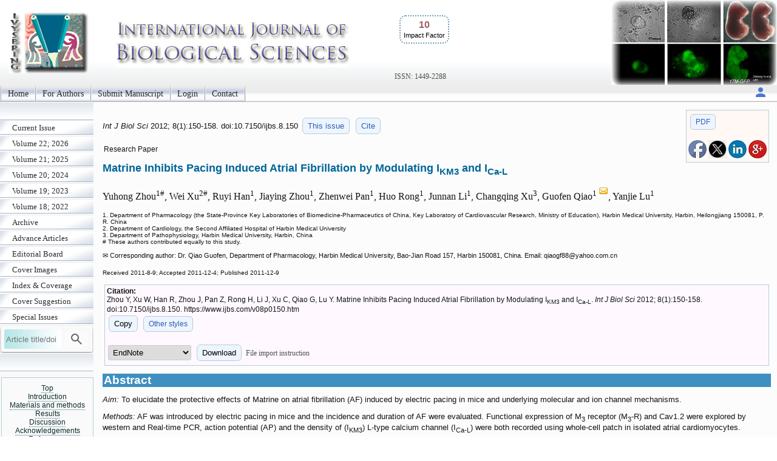

--- FILE ---
content_type: text/html; charset=UTF-8
request_url: https://www.ijbs.com/v08p0150.htm
body_size: 19399
content:
<!DOCTYPE html>
<html lang="en"><head>
<meta charset="utf-8">
<meta name="viewport" content="width=device-width, initial-scale=1" > 
<title>Matrine Inhibits Pacing Induced Atrial Fibrillation by Modulating IKM3 and ICa-L</title>
<meta name="keywords" content="atrial fibrillation, M<sub>3</sub> receptor, L-type calcium channel, potassium channel, Matrine">
<meta name="citation_issn" content="1449-2288">
<meta name="citation_journal_title" content="International Journal of Biological Sciences">
<meta name="citation_publisher" content="Ivyspring International Publisher">
<meta name="citation_title" content="Matrine Inhibits Pacing Induced Atrial Fibrillation by Modulating I<sub>KM3</sub> and I<sub>Ca-L</sub>">
<meta name="citation_publication_date" content="2011/12/9">
<meta name="citation_volume" content="8">
<meta name="citation_issue" content="1">
<meta name="citation_firstpage" content="150">
<meta name="citation_lastpage" content="158">
<meta name="citation_doi" content="10.7150/ijbs.8.150">
<meta name="citation_pdf_url" content="https://www.ijbs.com/v08p0150.pdf">
<meta name="citation_author" content="Zhou, Yuhong">
<meta name="citation_author" content="Xu, Wei">
<meta name="citation_author" content="Han, Ruyi">
<meta name="citation_author" content="Zhou, Jiaying">
<meta name="citation_author" content="Pan, Zhenwei">
<meta name="citation_author" content="Rong, Huo">
<meta name="citation_author" content="Li, Junnan">
<meta name="citation_author" content="Xu, Changqing">
<meta name="citation_author" content="Qiao, Guofen">
<meta name="citation_author" content="Lu, Yanjie">
<script src='/ms/java/sticker.js'></script>
<link rel='canonical' href='https://www.ijbs.com/v08p0150.htm'>
<link rel="stylesheet" type="text/css" media="all" href="/ms/css/ivy.css?v=85">
<link rel="stylesheet" type="text/css" media="all and (min-width: 801px)" href="/ms/site/main.css?v=25">
<link rel="stylesheet" type="text/css" media="all and (min-width: 801px)" href="/style.css?v=40">
<link rel="stylesheet" type="text/css" media="all and (max-width: 800px)" href="/ms/css/ivymobile.css?v=34" >
<link rel="stylesheet" type="text/css" media="all and (max-width: 800px)" href="/ms/site/sitemobile.css?v=2" >
<script src="/ms/java/function.js?v=43"></script>
</head>
<body id="main_body">
      <div id="page_all">
        <div id="container">
            <div id="header">
                                
            	 <div id="logo">                
<span class='ivyjournal display_mobile'>International Journal of Biological Sciences</span>&nbsp;<p class='impactfactorNew'><span class='impactHead'>10</span><br><span class='impactLabel'>Impact Factor</span></p><span class='display_pc' > <br><br><br><br></span> <span class='textlinkgrey display_pc' >ISSN: 1449-2288</span>  
</div>
                
                
               
            </div>
            <div id="main_nav_container">
 
<ul id=main_nav_list><li><a  href="/" >Home </a></li><li><a  href="/ms/author" >For Authors </a></li><li><a  href="/ms/submit" >Submit Manuscript </a></li><li><a  href="/ms/status" >Login </a></li><li><a  href="/ms/feedback" >Contact </a></li></ul>
   <div class='topnav-right'>
    <a href='/ms/userlogin' title='My account'><img src='/ms/images/account.svg' alt='Account' height='24' width='24'>
</a>
  </div>

            </div>
            <div id="main_container">
            	<div id="sub_container1">
                	<div id="sub_nav_container">
<ul class='sub_nav_list'><li><a  href="/currentissue" >Current Issue </a></li><li><a  href="/ms/archive/22" >Volume 22; 2026 </a></li><li><a  href="/ms/archive/21" >Volume 21; 2025 </a></li><li><a  href="/ms/archive/20" >Volume 20; 2024 </a></li><li><a  href="/ms/archive/19" >Volume 19; 2023 </a></li><li><a  href="/ms/archive/18" >Volume 18; 2022 </a></li><li><a  href="/ms/archive" >Archive </a></li><li><a  href="/ms/acceptms" >Advance Articles </a></li><li><a  href="/editorial" >Editorial Board </a></li><li><a  href="/ms/coverimage" >Cover Images </a></li><li><a  href="/coverage" >Index &amp; Coverage </a></li><li><a  href="/ms/coversuggest" >Cover Suggestion </a></li><li><a  href="/specialissue" >Special Issues </a></li></ul>                    

  
    
<form method="post" action="/ms/mysearch"  class="searchblock" >

<input type="text" name="query" size="9" maxlength="255" value="" id="sbi"  class="formfield" placeholder="Article title/doi">
<button type="submit" name="search" value="Search" id="sbb"  title="Search article by title or doi"><img src='/ms/images/search.svg' alt='Search' height='24' width='24'  style='vertical-align: middle;'></button>
<input type="hidden" name="content" value="IJBS1449-2288">

</form>    <div class='sub_nav_space display_pc'></div><div   id='sticker'><a href='#headingAtop' >Top</a>
<br><a href='#headingA1' >Introduction</a><br><a href='#headingA2' >Materials and methods</a><br><a href='#headingA3' >Results</a><br><a href='#headingA4' >Discussion</a><br><a href='#headingA5' >Acknowledgements</a><br><a href='#headingA7' >References</a><br><a href='#coraddress' >Author Biography</a></div>
<div  class="imagecenter">
 <p   class="divboxbg"><a href="https://www.thno.org"  class="textlink">Theranostics</a></p>                
                
 <p   class="divboxbg"><a href="https://www.medsci.org"  class="textlink">International Journal of Medical Sciences</a></p>
<p   class="divboxbg"><a href="https://www.ntno.org"  class="textlink">Nanotheranostics</a></p>

<p   class="divboxbg"><a href="https://www.jcancer.org"  class="textlink">Journal of Cancer</a></p>

<p   class="divboxbg"><a href="https://www.jgenomics.com"  class="textlink">Journal of Genomics</a></p>

<a href="https://www.ncbi.nlm.nih.gov/pmc/journals/294/" ><img src="/ms/images/pmclogo.gif" alt="PubMed Central" width="145" height="75"  class="imagecenter"  ></a>
<p   class="divboxbg abstract"> <img src="/ms/images/openaccess.jpg" width="145" height="54" alt="open access"> Global reach, higher impact</p>

                
</div>  

                 </div>
                
                </div>
                <div id="sub_container2">
<!-- ContentIvyspring -->
<div class='divboxright'><a href='v08p0150.pdf' class='textbutton'>PDF</a><br> <br> 
<a  title='Share on facebook' href='http://www.facebook.com/sharer.php?u=https%3A%2F%2Fwww.ijbs.com%2Fv08p0150.htm' onClick="JavaScript:popup('http://www.facebook.com/sharer.php?u=https%3A%2F%2Fwww.ijbs.com%2Fv08p0150.htm'); return false;"><img src='/ms/images/facebook.jpg' alt='Share on facebook' width='30'></a>

<a title='Share on tweeters' href='https://twitter.com/intent/tweet?url=https%3A%2F%2Fwww.ijbs.com%2Fv08p0150.htm&amp;text=Matrine+Inhibits+Pacing+Induced+Atrial+Fibrillation+by+Modulating+I%3Csub%3EKM3%3C%2Fsub%3E+and+I%3Csub%3ECa-L%3C%2Fsub%3E&amp;hashtags=International+Journal+of+Biological+Sciences' onClick="JavaScript:popup('https://twitter.com/intent/tweet?url=https%3A%2F%2Fwww.ijbs.com%2Fv08p0150.htm&amp;text=Matrine+Inhibits+Pacing+Induced+Atrial+Fibrillation+by+Modulating+I%3Csub%3EKM3%3C%2Fsub%3E+and+I%3Csub%3ECa-L%3C%2Fsub%3E&amp;hashtags=International+Journal+of+Biological+Sciences'); return false;"><img src='/ms/images/x.jpg' alt='Share on tweeters' width='30'></a>

<a  title='Share on linkedin' href='http://www.linkedin.com/shareArticle?mini=true&amp;url=https%3A%2F%2Fwww.ijbs.com%2Fv08p0150.htm&amp;title=Matrine+Inhibits+Pacing+Induced+Atrial+Fibrillation+by+Modulating+I%3Csub%3EKM3%3C%2Fsub%3E+and+I%3Csub%3ECa-L%3C%2Fsub%3E' onClick="JavaScript:popup('http://www.linkedin.com/shareArticle?mini=true&amp;url=https%3A%2F%2Fwww.ijbs.com%2Fv08p0150.htm&amp;title=Matrine+Inhibits+Pacing+Induced+Atrial+Fibrillation+by+Modulating+I%3Csub%3EKM3%3C%2Fsub%3E+and+I%3Csub%3ECa-L%3C%2Fsub%3E'); return false;"><img src='/ms/images/linkedin.jpg' alt='Share on linkedin' width='30'></a>
<a  title='Share on googleplus' href='https://plus.google.com/share?url=https%3A%2F%2Fwww.ijbs.com%2Fv08p0150.htm' onClick="JavaScript:popup('https://plus.google.com/share?url=https%3A%2F%2Fwww.ijbs.com%2Fv08p0150.htm'); return false;"><img src='/ms/images/googleplus.jpg' alt='Share on googleplus' width='30'></a>

</div>


	<p class='text1' id='headingAtop'><i> Int J Biol Sci </i>  
	2012; 8(1):150-158. 
 doi:10.7150/ijbs.8.150  <a  title='Issue 1 listing' class='textbutton' href='/v8i1'>This issue</a> <a href='#other_styles' class='textbutton'   title='Citation styles for this article'>Cite</a></p>

<p class='abstract'>Research Paper</p>

<h1 class='title'>Matrine Inhibits Pacing Induced Atrial Fibrillation by Modulating I<sub>KM3</sub> and I<sub>Ca-L</sub>  </h1>
     <p class='author'>Yuhong Zhou<sup>1#</sup>, Wei Xu<sup>2#</sup>, Ruyi Han<sup>1</sup>, Jiaying Zhou<sup>1</sup>, Zhenwei Pan<sup>1</sup>, Huo Rong<sup>1</sup>, Junnan Li<sup>1</sup>, Changqing Xu<sup>3</sup>, Guofen Qiao<sup>1 <a href='#coraddress'><img src='/ms/images/email.gif' width='16' height='16' alt="Corresponding address"></a></sup>, Yanjie Lu<sup>1</sup></p> 
        <p class='text2'> 1. Department of Pharmacology (the State-Province Key Laboratories of Biomedicine-Pharmaceutics of China, Key Laboratory of Cardiovascular Research, Ministry of Education), Harbin Medical University, Harbin, Heilongjiang 150081, P. R. China<br>2. Department of Cardiology, the Second Affiliated Hospital of Harbin Medical University<br>3. Department of Pathophysiology, Harbin Medical University, Harbin, China<br># These authors contributed equally to this study.<br>
 </p>
<p class='footer'>&#x2709; Corresponding author: Dr. Qiao Guofen, Department of Pharmacology, Harbin Medical University, Bao-Jian Road 157, Harbin 150081, China. Email: qiaogf88<script>
  <!--
  var thismailbody2 = "";
  var thismailbody4 = "";
  var thismailbody1  = "";
  var thismailbody3  = "";
  var thismailbody11 = "";
  var thismailbody12 = "yaho";
thismailbody12 = thismailbody12+thismailbody11;
thismailbody4 =    thismailbody4 + "&#6";
thismailbody1 = thismailbody12+"o&"+"#x";
thismailbody4 =    thismailbody4 + "4;";
thismailbody3 =    thismailbody1;
thismailbody3 = thismailbody3+"2e;";

  document.write(thismailbody4 + thismailbody3+thismailbody2)
  //-->
</script>com.cn</p><p ><span class="text2">Received 2011-8-9; Accepted 2011-12-4; Published 2011-12-9</span></p>
<div class='divbox1'><b>Citation:</b><br> 
<div id='ivyciteID'>Zhou Y, Xu W, Han R, Zhou J, Pan Z, Rong H, Li J, Xu C, Qiao G, Lu Y. Matrine Inhibits Pacing Induced Atrial Fibrillation by Modulating I<sub>KM3</sub> and I<sub>Ca-L</sub>. <i>Int J Biol Sci</i> 2012; 8(1):150-158. doi:10.7150/ijbs.8.150. https://www.ijbs.com/v08p0150.htm 
</div><button  class='textbutton' title='Copy to clipboard' onclick="any2clipboard('ivyciteID')">Copy</button> 
<a href='#other_styles'  class='textbutton'  title='Other citation styles eg. ACS APA'>Other styles</a><br><br>
<form  method='post' action='/ms/referencefile'>
  <select name='filetype' >
  <option value='volvo'>EndNote</option>
  <option value='MEDLINE'>MEDLINE</option>
  <option value='BibTex'>BibTex</option>
  <option value='ReferenceManager'>ReferenceManager</option>
  <option value='RIS'>RIS</option>
  </select>
  <button class='textbutton' type='submit' name='submit' value='download'  title='Download a file for citation software'>Download</button>  
  
  <span id='morestyle' style='display:none'><br>In EndNote Library, go to File – Import. Select the file that you have just downloaded and select  import option Reference Manager (RIS). Click on Import.</span>
<span onclick="showMore('Close','File import instruction','morestyle','showmoreBtn')" id='showmoreBtn' class='textlinkgrey' >File import instruction</span>
<input type='hidden' name='citedata' value="IJBS^~^International Journal of Biological Sciences^~^Int J Biol Sci^~^1449-2288^~^Research Paper^~^Zhou, Yuhong | Xu, Wei | Han, Ruyi | Zhou, Jiaying | Pan, Zhenwei | Rong, Huo | Li, Junnan | Xu, Changqing | Qiao, Guofen | Lu, Yanjie^~^Matrine Inhibits Pacing Induced Atrial Fibrillation by Modulating I<sub>KM3</sub> and I<sub>Ca-L</sub>^~^2012^~^8^~^1^~^150^~^158^~^10.7150/ijbs.8.150^~^https://www.ijbs.com/v08p0150.htm">
</form>

</div> 
<h1 class="articlegroup" id="headingAa">Abstract</h1><p><i>Aim:</i> To elucidate the protective effects of Matrine on atrial fibrillation (AF) induced by electric pacing in mice and underlying molecular and ion channel mechanisms.</p><p><i>Methods:</i> AF was introduced by electric pacing in mice and the incidence and duration of AF were evaluated. Functional expression of M<sub>3</sub> receptor (M<sub>3</sub>-R) and Cav1.2 were explored by western and Real-time PCR, action potential (AP) and the density of (I<sub>KM3</sub>) L-type calcium channel (I<sub>Ca-L</sub>) were both recorded using whole-cell patch in isolated atrial cardiomyocytes.</p><p><i>Results:</i> In control group, incidence and duration of AF induced by electric pacing were 50 &#177; 17% and 3.68 &#177; 1.84 s, respectively; after application of carbachol 50 &#181;g/kg both incidence and duration of AF were significantly increased to 86 &#177; 24% and 65.2 &#177; 29.0 s. Compared with control group, pretreatment of Matrine for 15 days significantly reduced AF incidence and duration in dose-dependent manner. Atrial membrane-protein expression of M<sub>3</sub>-R was decreased and membrane Cav1.2 expression was up-regulated. In single Matrine-treated atrial cardiomyocyte the density of I<sub>KM3</sub> was significantly decreased by 39% as well compared with control group, <i>P</i> &#60; 0.05, whereas, I<sub>Ca-L</sub> density of atrium was increased by 40%.</p><p><i>Conclusion:</i> These data demonstrated at the first time that the anti-AF effects of Matrine may due, at least in part, to down-regulation of I<sub>KM3</sub> density and M<sub>3</sub>-R expression and up-regulation of I<sub>Ca-L </sub>density and &#945;1C/Cav1.2 expression.</p><p><b>Keywords</b>: atrial fibrillation, M<sub>3</sub> receptor, L-type calcium channel, potassium channel, Matrine </p>


<h1 class="articlegroup"  id="headingA1">Introduction</h1>

 <p>Atrial fibrillation (AF) is the most common tachyarrhythmia in clinics and its incidence increases with age by nearly 10% of people at age over 80 [<a href="#B1">1</a>,<a href="#B2">2</a>]. AF leads to severe cardiovascular morbidity and disability [<a href="#B3">3</a>,<a href="#B4">4</a>]. Current drug therapy for AF is somehow unsatisfied, so, a better understanding of arrhythmic mechanisms may allow for safer and more effective clinical management in patients with AF [<a href="#B5">5</a>,<a href="#B6">6</a>].</p><p>Both parasympathetic tone and electric remodeling of atrial ion channel play an important role in the pathophysiology of AF [<a href="#B7">7</a>,<a href="#B8">8</a>]. Studies from Yang's group and Wang's laboratory [<a href="#B9">9</a>-<a href="#B11">11</a>] demonstrated that several non-selective Muscarinic acetylcholine receptor (AchR) agonists including choline (0.1-10 mM), pilocarpine (0.1-10 &#181;M), and tetramethylammonium (TMA) (1-10 mM) each can induce a similar novel delayed rectifier K<sup>+</sup> current (termed as I<sub>KM3</sub>, meaning the M<sub>3</sub>-receptor-activated delayed rectifier K<sup>+ </sup>current) in dispersed cardiomyocytes from guinea-pig and canine atria. I<sub>KM3 </sub>could accelerate cardiac repolarization and shorten the effective refractory period (ERP), an effect favoring the occurrence of reentrant arrhythmias. It is well-known that M<sub>2</sub>-receptor (M<sub>2</sub>-R) and coupled K<sup>+</sup> channel subunits are major parasympathetic constitution. In the atrium of dogs with AF induced by CHF the densities of the M<sub>3</sub>-R and I<sub>KM3</sub> current are both robustly increased, but those of the M<sub>2</sub>-R are abrogated [<a href="#B12">12</a>]. G-protein signaling proteins 2 (RGS) regulate atrial M<sub>3</sub>-R signaling and block the M<sub>3</sub>R signal transduction. The RGS2<sup>-/-</sup> mice have enhanced susceptibility to AF via enhancing M<sub>3</sub>-R activity [<a href="#B13">13</a>]. These results indicate that the M<sub>3</sub>-R may play an important role in pathological condition and contribute to initiation and perpetuation of AF.</p><p>Abnormalities in intracellular Ca<sup>2+</sup> handling may constitute key missing links in AF-initiating focal activity and AF perpetuation by rapidly firing foci and reentry [<a href="#B14">14</a>,<a href="#B15">15</a>]. In patients with AF, increased atrial rates enhance cardiomyocyte Ca<sup>2+</sup> influx with each action potential (AP). To prevent potentially cytotoxic Ca<sup>2+ </sup>overload, atrial cardiomyocytes limit Ca<sup>2+</sup> influx through accelerating I<sub>Ca-L</sub> inactivation and down-regulation of mRNA encoding I<sub>Ca-L</sub>, consequently resulting in decrease in both I<sub>Ca-L</sub> and atrial AP duration (APD), which, in turn, relatively increase in ERP [<a href="#B16">16</a>,<a href="#B17">17</a>]. In clinical therapy of AF, current Ca<sup>2+</sup> channel blockers are frequently used to reduce Ca<sup>2+</sup> overload with the expectation that prevents arrhythmogenic remodeling, however, it actually aggregates down-regulation of I<sub>Ca-L</sub> in the atrium so as to increase the risk of ventricular arrhythmia and does not show a beneficial effects on AF [<a href="#B18">18</a>,<a href="#B19">19</a>]. The electrical remodeling paradigm and unsatisfied therapeutic effects of current Ca<sup>2+</sup> channel blockers in AF treatment lead us to find new efficient compound that can be used in AF clinical management without down-regulating Ca<sup>2+</sup> channel.</p><p>Sophora flavescens Ait (SF), used as the dry root, is a traditional herb medicine found in China, Japan, and some European countries and has long been used as an anti-inflammatory and anti-cancer agents [<a href="#B20">20</a>]. Among various alkaloids isolated from SF, Matrine (Fig.<a href="#F1">1</a>) has been identified as the major bioactive component contributing to a variety of pharmacological effects such as hepatitis B and C [<a href="#B21">21</a>,<a href="#B22">22</a>], some cancers [<a href="#B23">23</a>], and cardiac diseases [<a href="#B24">24</a>]. In clinics, Matrine is currently used to treat cardiac arrhythmias, especially premature ventricular beats [<a href="#B25">25</a>]. It was reported that anti-arrhythmic effect of Matrine was due to the prolongation of APD and the inhibition of K<sup>+</sup> currents in ventricular cardiomyocytes [<a href="#B26">26</a>]. In addition, Matrine enhances [Ca<sup>2+</sup>]<sub>i </sub>by stimulating I<sub>Ca-L</sub> and exerts positive inotropic effects on electrically driven in guinea pig papillary muscles [<a href="#B27">27</a>]. However, there is no published data regarding to the effects of Matrine on APD and ionic currents from atrial cardiomyocytes. Therefore, the present study is designed to elucidate the effects of Matrine on AF and underlying ion channel mechanisms in atrial cardiomyocytes.</p> 
<div class="ivytablediv" id="F1"><b>&nbsp;Fig 1</b>&nbsp;
<p>Chemical structure of Matrine. (C<sub>15</sub>H<sub>24</sub>N<sub>2</sub>O, molecular weight = 248.36).</p><img  class='dispnewfig' src='/ms/getimage.php?name=ijbsv08p0150g01.jpg'  alt='Int J Biol Sci Image'  onclick="openPopupFig('/ms/getimage.php?name=ijbsv08p0150g01.jpg');"> 
</div> 

<h1 class="articlegroup"  id="headingA2">Materials and methods</h1>


<h2>Animals</h2><p>Mice (18 - 22 g, SPF, the Animal Center of Harbin Medical University) were housed at 20 &#177; 3 &#186;C with 55 &#177; 10 % humidity, 12 h light/dark cycle, and had free access to species-specific food and tap water. All experiments were carried out according to the China Guide to the Care and Use of Experimental Animals. Experimental protocols used in the present study were pre-approved by the Institute Committee of the Animal Care of Harbin Medical University.</p>
<h2>Chemicals</h2><p>Matrine was obtained from Xian Botany Garden (Shanxi, China), and its purity was &#62; 99% as assessed by high-performance liquid chromatography [<a href="#B28">28</a>]. Matrine stock solution was prepared in double polished distilled water (ddH<sub>2</sub>O). 4-(2-hydroxyehtyl) piperazine-1-ethanesulfonic acid (HEPES), taurine, Na<sub>2</sub>-ATP, K asparate, collagenase (type II) were purchased from Sigma (St Louis, MO, U.S.A.).</p>
<h2>Induction of atrial fibrillation in wild-type mice [<a href="#B29">29</a>,<a href="#B30">30</a>]</h2><p>52 Mice were randomly divided into four groups: control group, Matrine 15 mg/kg (low dose, Ma-L), 30 mg/kg (medium dose, Ma-M), 45 mg/kg (high dose, Ma-H) pretreatment group. Matrine were administrated intravenously (iv) once daily for 15 days before experiment. Intracardiac pacing was performed in these animals by inserting an eight-electrode catheter (1.1 F, octapolar EP catheter, Science) through the jugular vein and advancing it into the right atrium and ventricle. Atrial arrhythmias were introduced by applying 6-second bursts through the catheter electrodes using the automated stimulator that was part of the data acquisition system. The cycle length (CL) in the first 6-second burst is 40 ms and decreases in each successive burst with a 2-ms decrement down to a CL of 20 ms. Then 50 &#181;g/kg carbachol was injected through the jugular vein in model mice and the same combination of bursts was applied again at two minutes after carbachol. Successful AF was defined as a period of rapid irregular atrial rhythm lasting at least 1 second.</p>
<h2>Electrophysiological recording</h2><p>Single atrial cardiomyocytes were isolated from mouse heart by enzymatic dissociation according to the procedure previously described [<a href="#B31">31</a>]. AP and ionic currents were studied in whole-cell patch configuration at room temperature (21 &#126; 23 &#186;C). Only quiescent rod-shaped cells lacking membrane deformities and showing clear cross striations were studied. A small aliquot of the solution containing the isolated cells was placed in a 1.0 ml recording chamber mounted on the stage of a Nikon Diaphot inverted microscope (Nikon, Tokyo, Japan). Borosilicate glass electrodes with tip resistance of 2 &#126; 5 M&#937; were filled with the appropriate internal solution (in mM: 20 KCl, 110 potassium asparate, 1.0 MgCl<sub>2</sub>, 5.0 HEPES, 10 EGTA, 5.0 Na<sub>2</sub>-ATP, with pH adjusted to 7.2 with KOH). For Ca<sup>2+ </sup>current recordings, the recording electrodes were filled with appropriate internal solution (in mM: 20 CsCl, 110 Cesium asparate, 1.0 MgCl<sub>2</sub>, 5.0 HEPES, 10 EGTA, and 5.0 Na<sub>2</sub>-ATP with pH adjusted to 7.2 with CsOH). Junction potentials were zeroed before formation of the membrane-pipette seal in Tyrode's solution. Both AP and membrane currents were recorded with an Axo-patch 200B amplifier (Axon Instruments, U.S.A). After forming the whole-cell recording configuration, a capacitive current transient induced by a 10 mV step from a holding voltage of 0 mV was recorded and used for the calculation of cell capacitance. Series resistance (Rs) ranged from 4 &#177; 6 M&#937; was compensated by 60 to 80%. For measurement of K<sup>+</sup> currents, the bath Tyrode's solution was contained in mM: 126 NaCl, 5.4 KCl, 1 MgCl<sub>2</sub>, 1.8 CaCl<sub>2</sub>, 0.33 NaH<sub>2</sub>PO<sub>4</sub>, 10 glucose and 10 HEPES with pH adjusted to 7.35 with NaOH. For Ca<sup>2+</sup> measurement, the bath Tyrode's solution was contained in mM 136 Tris-HCl, 5.4 CsCl, 1.0 MgCl<sub>2</sub>, 1.8 CaCl<sub>2</sub>, 0.33 NaH<sub>2</sub>PO<sub>4</sub>, 10 glucose and 10 HEPES with pH adjusted to 7.35 with Tris-OH. The estimated voltage error attributed to uncompensated Rs (Rs x I<sub>Ca-L</sub>) was below 5 mV in all performed cells in the current experiments.</p><p>Current-clamp was used to record AP of atrial cardiomyocytes triggered by a two milliseconds depolarizing stimulatory pulse. Voltage-clamp was used to record ionic currents. The recording protocols for both Ca<sup>2+</sup> and K<sup>+</sup> channel currents were described in the result section, respectively.</p>
<h2>Quantitative real-time RT-PCR analysis</h2><p>The SYBR Green PCR Master Mix Kit (Ambion) was used in quantification of mRNA in our study. Total RNA was isolated with the TRIzol method (Invitrogen) from mouse hearts. Quantitative real-time PCR was performed on 7500 fast Real-time PCR System (Applied Biosystems) for 40 cycles (15 seconds at 95&#176;C, 15 seconds at 60&#176;C and 30 seconds at 72&#176;C) and then performed dissociation analysis (melt-curve) on the reactions to identify the characteristic peak associated with primer-dimers in order to separate from the single prominent peak representing the successful PCR amplification. We first determined the appropriate cycle threshold (Ct) using the automatic baseline determination feature. Fold variations in expression of an mRNA between RNA samples were calculated. Real time PCR primer sequences are sense: 5' GCCCTTCTTGTGCTCTTCGT3' and antisense: 5' GTTGGTGATGCCGTGCTT 3' for CACNA1C (mouse); sense: 5' CATCATCGGCAACATCCT 3' and antisense: 5' GAGGTCACAGGCTAAGTTC 3' for M<sub>3</sub> (mouse); GADPH was served as an internal standard.</p>
<h2>Western blot analysis</h2><p>Mouse atrial tissue samples were directly frozen in liquid nitrogen following excision and further reduced to powder with a mortar. Powdered tissue was then resuspended in a cold (4 &#186;C) extraction buffer containing in mM: 10 Tris (pH 7.4), 250 sucrose and Complete EDTA-free Protease Inhibitor Cocktail (Roche, Applied Science, USA) to avoid protein degradation. The sample mixture was homogenized mechanically, incubated for 20 min on ice, and then centrifuged at 100&#215;g for 10 min to remove debris and nuclei. The supernatant was then collected and the pellet was homogenized again. The latter procedure was repeated for three times to increase the efficiency of protein extraction. Collected supernatant was finally centrifuged at 100,000&#215;g using an Optima LE-80K ultracentrifuge (Beckman, Instruments, CA, USA). The pellet corresponding to the membrane fraction was resuspended in 1% Triton-X100 cold extraction buffer and stored at -80 &#186;C. Membrane proteins (&#126;50 &#181;g) were fractionated by SDS polyacrylamide gel electrophoresis (7.5% polyacrylamide gels) and transferred to polyvinyl difluoride (PVDF) membranes. After transfer, membranes were blotted overnight with anti-M<sub>3</sub> (1:1000) antibodies (Santa Cruz Biotechnology, , CA, USA) and goat polyclonal anti- CACNA1C (Santa Cruz Biotechnology, CA, USA), respectively. The next day, membranes were incubated for 2 h with the secondary antibody (goat anti-rabbit IgG, 1:10000. Bands were visualized with enhanced chemiluminescence. GAPDH was used as an internal control for equal input of protein samples, using anti-GAPDH antibody. Western blot bands were quantified using Quantity One software by measuring the band intensity (Area x OD) for each group and normalizing to GAPDH. The final results are expressed as fold changes by normalizing the data to the control values.</p>
<h2>Data analysis and statistics</h2><p>Clampfit 7.0 (Axon) and Original 7.0 were used for data analysis. Group data are expressed as mean &#177; S.D. Two-way analysis of variance (ANOVA) and Bonferroni-adjusted <i>t</i>-tests (in the case of significant inter-group differences by ANOVA) were used for statistical comparisons of current-voltage relations. Non-paired <i>t</i>-tests were applied for inter-group comparisons of AF duration and western blot analysis. <i>P</i> value less than 0.05 was considered to be significant.</p>

<h1 class="articlegroup"  id="headingA3">Results</h1>


<h2>Intracardiac electrophysiology</h2><p>In control group, AF incidence induced by electric pacing was 50 &#177; 20% and AF duration was 3.68 &#177; 0.84 s; after application of carbachol 50 &#181;g/kg, both AF incidence and AF duration were significantly increased (<i>P</i> &#60; 0.05) up to 86 &#177; 21% and 65.2 &#177; 20.1 s, respectively. Compared with control group, application of Matrine decreased AF incidence and shortened AF duration in a dose-dependent manner. The similar results of Matrine were also confirmed in the presence of carbachol 50 &#181;g/kg. Matrine 30 mg/kg decreased AF incidence to 34 &#177; 16% and shortened AF duration to 2.14 &#177; 1.06 s; after application of carbachol 50 &#181;g/kg, AF incidence was 56 &#177; 18% and AF duration was 56.7 &#177; 13.3 s (<i>n</i> = 6, <i>P</i> &#60; 0.05) (Fig. <a href="#F2">2</a>).</p> 
<div class="ivytablediv" id="F2"><b>&nbsp;Fig 2</b>&nbsp;
<p>Effects of Matrine on AF duration and incidence. (A) Representative intracardiac recordings. (B) and (C) Effects of pretreatment of Matrine 30 mg/kg on AF duration and AF incidence after electrical pacing. *<i>P</i> &#60; 0.05 and <sup>#</sup><i>P </i>&#60; 0.05 versus control.</p><img  class='dispnewfig' src='/ms/getimage.php?name=ijbsv08p0150g02.jpg'  alt='Int J Biol Sci Image'  onclick="openPopupFig('/ms/getimage.php?name=ijbsv08p0150g02.jpg');"> 
</div> 
<div class="ivytablediv" id="F3"><b>&nbsp;Fig 3</b>&nbsp;
<p>Effects of Matrine on APD of atrial myocytes. (A) Representative action potential traces recorded from single atrial cardiomyocytes of each group. (B) Comparisons of APD<sub>50</sub> and APD<sub>90</sub> of each group. *<i>P</i> &#60; 0.05 and <sup>#</sup><i>P </i>&#60; 0.05 versus control.</p><img  class='dispnewfig' src='/ms/getimage.php?name=ijbsv08p0150g03.jpg'  alt='Int J Biol Sci Image'  onclick="openPopupFig('/ms/getimage.php?name=ijbsv08p0150g03.jpg');"> 
</div> 
<h2>Effects of Matrine on Action Potential Duration</h2><p>To evaluate the effects of Matrine on the electric activity of atrial cardiomyocytes, the AP was recorded from isolated atrial cardiomyocytes; APD and ERP represented as the ratio of APD<sub>50</sub>/APD<sub>90</sub> (Ratio<sub>APD50/90</sub>) were also quantified. In control group, APD<sub>50</sub> and APD<sub>90</sub> were 25.7 &#177; 2.81 ms and 72.9 &#177; 8.16 ms. Treatment of Matrine prolonged APD in a dose-dependent manner. In the case of Matrine 45 mg/kg, both APD<sub>50</sub> and APD<sub>90 </sub>were significantly increased to 51.4 &#177; 5.89 ms and 95.5 &#177; 9.01 ms (<i>n</i> = 8, <i>P</i> &#60; 0.05) (Fig. <a href="#F3">3</a>), respectively. Importantly, the Ratio<sub>APD50/90 </sub>was absolutely increased from 0.35 &#177; 0.07 up to 0.54 &#177; 0.06 (<i>P</i> &#60; 0.05, <i>n</i> = 8) as shown in Table <a href="#T1">1</a>.</p>
<div class="ivytablediv"  id="T1"><b>&nbsp;Table 1</b>&nbsp;
<p>Comparison of action potential duration (APD) in each group.</p> <table  class="ivytablelight"><thead ><tr><th></th><th></th><th>Control</th><th></th><th>Ma-L</th><th></th><th>Ma-M</th><th></th><th>Ma-H</th></tr></thead><tbody ><tr><td>APD<sub>50</sub> (ms)</td><td></td><td>25.2&#177;2.81</td><td></td><td>28.6&#177;4.44</td><td></td><td>32.6&#177;3.98*</td><td></td><td>51.4&#177;5.89#</td></tr><tr><td>APD<sub>90</sub>(ms)</td><td></td><td>72.9&#177;8.16</td><td></td><td>74.2&#177;9.61</td><td></td><td>80,3&#177;9.19*</td><td></td><td>95.5&#177;9.01*</td></tr><tr><td>APD<sub>50</sub>/APD<sub>90</sub></td><td></td><td>0.35&#177;0.07</td><td></td><td>0.38&#177;0.03</td><td></td><td>0.39&#177;0.03*</td><td></td><td>0.54&#177;0.06#</td></tr></tbody></table> 
 <div class="fn"><p>APD<sub>50</sub> 50% repolarization of action potential duration; APD<sub>90</sub> 90% repolarization of action potential duration (<i>n</i> = 8, <i>P*</i> &#60; 0.05; P<sup>#</sup>&#60;0.01)</p>
</div> </div><h2>Atrial tachypacing effects on I<sub>KM3</sub></h2><p>I<sub>KM3</sub> was elicited by depolarizing voltage steps in the presence of 10 mM choline and 0.1 mM CdCl to block I<sub>Ca-L</sub> in the bath solution and the step-current amplitude was measured at the end of 2 s step. Representative I<sub>KM3</sub> recordings were illustrated in Fig. <a href="#F4">4</a>A. Matrine blocked the currents in a dose-dependent manner. At the test potential of +50 mV, the amplitude of I<sub>KM3 </sub>was 3.57 &#177; 0.55 pA/pF in control group and this I<sub>KM3</sub> was significantly reduced to 2.62 &#177; 0.48 pA/pF and 1.44 &#177; 0.37 pA/pF (<i>n</i> = 8, <i>P</i> &#60; 0.05) in the groups pretreated with Matrine 30 mg/kg and 45 mg/kg, respectively.</p><p>To determine whether the alterations of I<sub>KM3</sub> density in atrial cardiomyocytes can be explained by alterations of the corresponding M<sub>3</sub>-R mRNA and protein expression levels. For the quantification of M<sub>3</sub>-R in both mRNA and protein levels, Real-time PCR and Western blot were performed with membrane samples extracted from atria, respectively. As shown in Fig. <a href="#F4">4</a>C and <a href="#F4">4</a>D, Matrine down-regulated the expression level of M<sub>3</sub>-R mRNA and protein dose-dependently.</p>
<h2>Effects of Matrine on L-type calcium currents</h2><p>Based upon the effect of Matrine on APD, the changes in Ca<sup>2+</sup> current mediated by Matrine would be expected. In the present experiment, the effect of Matrine on I<sub>Ca-L</sub> was observed, current-voltage relationship (I-V curve) and voltage-dependent activation/inactivation profiles of I<sub>Ca-L</sub> were analyzed. The results showed that I<sub>Ca-L</sub> was increased by Matrine does-dependently (Fig. <a href="#F5">5</a>A and <a href="#F5">5</a>B) without changing the peak voltage (+10 mV). At the test potential of +10 mV, the current density was lower in cells from control group (-4.43 &#177; 1.02 pA/pF), compared with Matrine 30 mg/kg pretreatment group (-8.21 &#177; 1.22 pA/pF, <i>n</i> = 8, <i>P</i> &#60; 0.05). In addition, Matrine had no effect on the voltage-dependent activation and inactivation profiles (Fig. <a href="#F5">5</a>C).</p><p>To further confirm the electrophysiological observation of Matrine on I<sub>Ca-L</sub>, western blot analysis (Fig. <a href="#F5">5</a>D and <a href="#F5">5</a>E) and Real-time PCR were also performed. And the results indicated that Matrine only increased functional expression of the membrane protein &#945;1C/Cav1.2, which is consistent with the change in current density of I<sub>Ca-L</sub>. While as Matrine had not significant increase in mRNA level of &#945;1C/Cav1.2.</p> 
<div class="ivytablediv" id="F4"><b>&nbsp;Fig 4</b>&nbsp;
<p>Effects Matrine on M<sub>3</sub>-R expression and density of I<sub>KM3</sub> in atrium. (A) Normalized traces of I<sub>KM3</sub> elicited by 300 ms voltage step at test potential of +50 mV were derived from each group. (B) Current voltage (I-V) plots were shown for I<sub>KM3 </sub>of each group. (C) Representative image for M<sub>3</sub>-R expression of atrium from each group. Data were normalized to GAPDH. (D) The mRNA level of M<sub>3</sub>-R was analysed by real-time PCR. *<i>P</i> &#60; 0.05 and <sup>#</sup><i>P</i> &#60; 0.01 versus control.</p><img  class='dispnewfig' src='/ms/getimage.php?name=ijbsv08p0150g04.jpg'  alt='Int J Biol Sci Image'  onclick="openPopupFig('/ms/getimage.php?name=ijbsv08p0150g04.jpg');"> 
</div> 
<div class="ivytablediv" id="F5"><b>&nbsp;Fig 5</b>&nbsp;
<p>Effects Matrine on &#945;1C/Cav1.2 expression and density of I<sub>Ca-L</sub> in atrium. (A) Normalized traces of I<sub>Ca-L</sub> elicited by 300 ms voltage step at +10 mV were derived from each group. (B) and (C) Current voltage (I-V) plots and voltage-dependent activation and inactivation profiles were shown for I<sub>Ca-L </sub>of each group. (D) Representative image for &#945;1C/Cav1.2 expression and GAPDH from each group. Data were normalized to GAPDH. (E) The mRNA level of &#945;1C/Cav1.2 was analysed by real-time PCR. *<i>P</i> &#60; 0.05 and <sup>#</sup><i>P</i> &#60; 0.01 versus control.</p> <img  class='dispnewfig' src='/ms/getimage.php?name=ijbsv08p0150g05.jpg'  alt='Int J Biol Sci Image'  onclick="openPopupFig('/ms/getimage.php?name=ijbsv08p0150g05.jpg');"> 
</div> 

<h1 class="articlegroup"  id="headingA4">Discussion</h1>

<p>The plausible anti-AF mechanisms of Matrine have been investigated in this study, which clearly demonstrates, at the first time, that Matrine can modulate M<sub>3</sub>-R and L-type Ca<sup>2+</sup> channel to exert anti-AF effect. And this notion is strongly supported by our following evidence: (1) Matrine could decrease AF incidence and shorten AF duration <i>in vivo</i> study; (2) Matrine could up-regulate the expression of &#945;1C/Cav1.2 and I<sub>Ca-L</sub> and down-regulate the M<sub>3</sub>-R expression and I<sub>KM3</sub>; and (3) consequently Matrine absolutely prolongs the APD and ERP as well by increasing the ratio of ERP/APD.</p><p>Animal models of AF were developed using long term rapid atrial pacing in large animals, such as dog and goat [<a href="#B17">17</a>, <a href="#B31">31</a>, <a href="#B32">32</a>]. In small animals such as the mouse, it has widely been accepted that the induction of fibrillatory tachycardia is impossible due to lack of a critical mass of the heart [<a href="#B33">33</a>]. In our experiment, the intracellular pacing was performed by the first 6-second burst with a cycle length (CL) of 40 ms, decreasing in each successive burst with a 2-ms decrement down to a CL of 20 ms. Despite smaller mass of the normal mouse atria, it provides a micro-reentrant atrial in an intact normal mouse for initiating sustained reentrant circuit (Fig. <a href="#F2">2</a>A), which allow us investigating the anti-AF effects and possible mechanisms of Matrine in mouse atrium. The cholinergic discharge increases the susceptibility of AF through muscarinic receptor-mediated shortening of the atrial APD and ERP [<a href="#B34">34</a>-<a href="#B36">36</a>]. So Carbachol 50 &#181;g/kg has been selected to decrease refractoriness in atrial tissue and thereby shorten the wavelength of cardiac cycles, and expected results have been confirmed in current study, which demonstrates that Carbachol markedly increases and prolongs the incidence and duration of AF, conceivably allows for the maintenance of atrial tachycardia circuits. Intriguingly, in Matrine groups, incidence and duration of AF induced by intracellular electric pacing significantly decreased and shortened, especially in 30 mg/kg Matrine group. These results strongly suggest the anti-AF effect of Matrine.</p><p>The molecular mechanisms of ion channel remodeling in AF, such as down-regulation of mRNA and protein functional expressions of Kv4.3, the &#945;1c subunit of L-type Ca<sup>2+</sup> channels, and the &#945;-subunit of cardiac Na<sup>+</sup> channels were observed through the dog chronic AF models and cultured atrial cardiomyocytes applied by electrical pacing [<a href="#B16">16</a>,<a href="#B37">37</a>,<a href="#B38">38</a>]. So far, there are no reports about the ion channel remodeling in intact mice with AF. In the present study, we used programmed pacing to initiate AF and sustain AF for certain time period by choosing the best cycle length of intracellular electric pacing in order to detect the membrane expression of M<sub>3</sub>-R, Cav1.2 channel, and other ionic currents.</p><p>It is now well recognized that rapid pacing causes electrical remodeling in the atrium that aggravates AF. With rapid pacing, the onset of remodeling is rapid with shortening of atrium repolarization in minutes or hours. Calcium overload via the I<sub>Ca-L</sub> in AF is thought to play a key role in ion channel remodeling and apoptosis. Under this circumstance, cardiomyocytes might trigger cytoprotective mechanisms by down-regulation of mRNA and proteins encoded with L-type Ca<sup>2+</sup> channels, and acceleration of its inactivation to reduce the Ca<sup>2+</sup> influx. In clinical management of patients with AF, calcium channel blocker such as Verapamil is usually used to maintain sinus rhythm and decrease calcium overload. However, it may promote AF by shortening the atrial APD and ERP. In our experiment, we found that Matrine not only significantly shortened the duration of AF but also dramatically increased the chances of spontaneous termination of AF. These electrophysiological data were consistent with our molecular evidence that Matrine up-regulated &#945;1c subunit protein expression without effect on mRNA level and increased the current density of I<sub>Ca-L</sub> contributing to the prolongation of APD and ERP. In addition, Matrine could also prolong APD by inhibiting K<sup>+</sup> channels [<a href="#B28">28</a>], consequently prolonged a repolarization and further increased the ERP of the myocardium. Even though Matrine increases Ca<sup>2+</sup> influx by activating Ca<sup>2+</sup> channel, it does not induce Ca<sup>2+</sup> overload through other cardiac protective mechanisms, such as inhibited an apoptosis of myocardium and inhibited calcium overload induced by Ang II [<a href="#B39">39</a>].</p><p>Both M<sub>2</sub> and M<sub>3</sub> muscarinic receptor-mediated K<sup>+</sup> currents may be involved in the development of AF. In heart, M<sub>2</sub>-R-regulated I<sub>KACh</sub> comprises &#62;60% of the total muscarinic mediated outward K<sup>+</sup> current. However, with AF due to ventricular tachypacing-induced congestive heart failure, the density of M<sub>2</sub> receptors was significantly down-regulated with the reduction of I<sub>KACh</sub> current density in atrial cells. In sharp contrast, M<sub>3</sub>-R expression and I<sub>KM3</sub> current density was remarkably increased [<a href="#B12">12</a>]. Intriguingly, our data demonstrated that the M<sub>3</sub>-R expression and I<sub>KM3</sub> current densities were both reduced by the pretreatment with Matrine compared with normal atrial cardiomyocytes, resulting in the prolongation of APD/ERP and termination of re-entry. Pathological conditions may be another factor influencing the expression and relative contribution of the cardiac M<sub>3</sub>-R, in other words, a minor role of the M<sub>3</sub>-R under physiological conditions might become prominent under pathological situations [<a href="#B12">12</a>]. So M<sub>3</sub>-R may be a new target for treatment of AF.</p><p>Electrical remodeling due to rapid atrial rates has a central role in pathogenesis of AF. Decrease in I<sub>L-Ca</sub>, increase in inward rectifier K<sup>+</sup> current (I<sub>K1</sub>), and active M<sub>3</sub>-R activated K<sup>+</sup> current (I<sub>KM3</sub>) are all contribute to AF by APD shortening and functional re-entry. Traditional anti-AF drugs simply inhibit K<sup>+</sup> currents (class III) or Ca<sup>2+</sup> currents (class &#8547;). More importantly, Class III drugs suppress re-entry by increasing refractory periods, but can produce torsade de pointes arrhythmias that are related to early after-depolarizations. Class IV agents are frequently used to reduce Ca<sup>2+</sup> overload, but it aggravates down-regulation of I<sub>Ca-L</sub> in the atrium and promotes the risk of ventricular arrhythmia without the therapeutic effect on AF. However, these data demonstrated that Matrine possessed anti-AF effects through multiple targets, such as, the inhibition of M<sub>3</sub>-R mediated I<sub>KM3</sub> and up-regulation of I<sub>Ca-L</sub>.</p>


<h1 class="articlegroup"  id="headingA5">Acknowledgements</h1>

<p>This work was supported by the National Nature Science Foundation of China (No 30973532) and Returned Oversea Scholars' Foundation of Heilongjiang Province (No LC2011C04) and Ph.D. Programs Foundation of Ministry of Education of China (No 20112307120010).</p>

<h1 class="articlegroup"  id="headingA6">Conflict of Interests</h1>

<p>The authors have declared that no conflict of interest exists.</p>


<h1 class="articlegroup"  id="headingA7">References</h1>

 <p class="reference" id="B1"> 1. 
Dobrev D, Nattel S.  <b>New antiarrhythmic drugs for treatment of atrial fibrillation</b>.  <i>Lancet. </i>  2010;<b>375</b>:1212-3
</p><p class="reference" id="B2"> 2. 
Fuster V, Fuster V, Ryd&#233;n LE, Cannom DS, Crijns HJ, Curtis AB, Ellenbogen KA, Halperin JL, Le Heuzey JY, Kay GN, Lowe JE, Olsson SB, Prystowsky EN, Tamargo JL &#38; Wann S.  <b>ACC/AHA/ESC 2006 guidelines for the management of patients with atrial fibrillation - executive summary: a report of the American College of Cardiology/American Heart Association Task Force and European Society of Cardiology Committee for Practice Guidelines (Writing Committee to Revise the 2001 Guidelines for the Management of Patients with Atrial Fibrillation)</b>.  <i>Eur Heart J. </i>  2006;<b>27</b>:1979-2030
</p><p class="reference" id="B3"> 3. 
Pedersen OD, Abildstrom SZ, Ottesen MM, Rask-Madsen C, Bagger H, K&#248;ber L &#38; Torp-Pedersen C.  <b>TRACE Study Investigators: Increased risk of sudden and non-sudden cardiovascular death in patients with atrial fibrillation flutter following acute myocardial infarction</b>.  <i>Eur Heart J. </i>  2006;<b>27</b>:290-5
</p><p class="reference" id="B4"> 4. 
Tsang TS, Miyasaka Y, Barnes ME &#38; Gersh BJ.  <b>Epidemiological profile of atrial fibrillation: a contemporary perspective</b>.  <i>Prog Cardiovasc Dis. </i>  2005;<b>48</b>:1-8
</p><p class="reference" id="B5"> 5. 
Nattel S, Carlsson L.  <b>Innovative approaches to anti-arrhythmic drug therapy</b>.  <i>Nat Rev Drug Discov. </i>  2006;<b>5</b>:1034-49
</p><p class="reference" id="B6"> 6. 
Nattel S, Opie LH.  <b>Controversies in atrial fbrillation</b>.  <i>Lancet. </i>  2006;<b>367</b>:262-72
</p><p class="reference" id="B7"> 7. 
Schauerte P, Scherlag BJ, Pitha J, Scherlag MA, Reynolds D, Lazzara R &#38; Jackman WM.  <b>Catheter ablation of cardiac autonomic nerves for prevention of vagal atrial fibrillation</b>.  <i>Circulation. </i>  2000;<b>102</b>:2774-80
</p><p class="reference" id="B8"> 8. 
Zang WJ, Yu XJ, Honjo H, Kirby MS &#38; Boyett MR.  <b>On the role of G protein activation and phosphorylation in desensitization to acetylcholine in guinea-pig atrial cells</b>.  <i>J Physiol. </i>  1993;<b>464</b>:649-79
</p><p class="reference" id="B9"> 9. 
Shi H, Wang H, Lu Y, Yang B &#38; Wang Z.  <b>Choline modulates cardiac membrane repolarization by activating an M<sub>3</sub> muscarinic receptor and its coupled Kt channel</b>.  <i>J Membr Biol. </i>  1999;<b>169</b>:55-64
</p><p class="reference" id="B10"> 10. 
Shi H, Wang H &#38; Wang Z.  <b>Identification and characterization of multiple subtypes of muscarinic acetylcholine receptors and their physiological functions in canine hearts</b>.  <i>Mol Pharmacol. </i>  1999;<b>55</b>:497-507
</p><p class="reference" id="B11"> 11. 
Wang H, Shi H, Lu Y, Yang B &#38; Wang Z.  <b>Pilocarpine modulates the cellular electrical properties of mammalian hearts by activating a cardiac M3 receptor and a K<sup>+</sup> current</b>.  <i>Br J Pharmacol. </i>  1999;<b>126</b>:1725-34
</p><p class="reference" id="B12"> 12. 
Shi H, Wang H, Li D, Nattel S &#38; Wang Z.  <b>Differential alterations of receptor densities of three muscarinic acetylcholine receptor subtypes and current densities of the corresponding Kt channels in canine atria with atrial fibrillation induced by experimental congestive heart failure</b>.  <i>Cell Physiol Biochem. </i>  2004;<b>14</b>:31-40
</p><p class="reference" id="B13"> 13. 
Tuomi JM, Chidiac P &#38; Jones DL.  <b>Evidence for enhanced M<sub>3</sub> muscarinic receptor function and sensitivity to atrial arrhythmia in the RGS2-deficient mouse</b>.  <i>Am J Physiol Heart Circ Physiol. </i>  2010;<b>298</b>:H554-61
</p><p class="reference" id="B14"> 14. 
Chelu MG, Sarma S, Sood S, Wang S, van Oort RJ, Skapura DG, Li N, Santonastasi M, M&#252;ller FU, Schmitz W, Schotten U, Anderson ME, Valderr&#225;bano M, Dobrev D &#38; Wehrens XH.  <b>Calmodulin kinase II-mediated sarcoplasmic reticulum Ca<sup>2+</sup> leak promotes atrial fibrillation in mice</b>.  <i>J Clin Invest. </i>  2009;<b>119</b>:1940-51
</p><p class="reference" id="B15"> 15. 
Mancarella S, Yue Y, Karnabi E, Qu Y, El-Sherif N &#38; Boutjdir M.  <b>Impaired Ca<sup>2+</sup> homeostasis is associated with atrial fibrillation in the alpha1D L-type Ca<sup>2+</sup> channel KO mouse</b>.  <i>Am J Physiol Heart Circ Physiol. </i>  2008;<b>295</b>:H2017-24
</p><p class="reference" id="B16"> 16. 
Van der Velden HMW, van der Zee L, Wijffels MC, van Leuven C, Dorland R, Vos MA, Jongsma HJ &#38; Allessie MA.  <b>Atrial fibrillation in the goat induces changes in monophasic action potential and mRNA expression of ion channels involved in repolarization</b>.  <i>J Cardiovasc Electrophysiol. </i>  2000;<b>11</b>:1262-69
</p><p class="reference" id="B17"> 17. 
Yue L, Melnyk P, Gaspo R, Wang Z &#38; Nattel S.  <b>Molecular mechanisms underlying ionic remodeling in a dog model of atrial fibrillation</b>.  <i>Circ Res. </i>  1999;<b>84</b>:776-84
</p><p class="reference" id="B18"> 18. 
Fareh S, B&#233;nardeau A &#38; Nattel S.  <b>Differential efficacy of L- and T-type calcium channel blockers in preventing tachycardia-induced atrial remodeling in dogs</b>.  <i>Cardiovasc Res. </i>  2001;<b>49</b>:762-70
</p><p class="reference" id="B19"> 19. 
B&#233;nardeau A, Fareh S &#38; Nattel S.  <b>Effects of verapamil on atrial fibrillation and its electrophysiological determinants in dogs</b>.  <i>Cardiovasc Res. </i>  2001;<b>50</b>:85-96
</p><p class="reference" id="B20"> 20. 
Zhu XH, Qiu YD, Shi MK, Wu B, Zheng XG &#38; Ding YT.  <b>Effect of matrine on cold ischemia and reperfusion injury of sinusoidal endothelial cells in rat orthotop ic liver transp lantation</b>.  <i>Acta Pharm Acol Sin. </i>  2003;<b>24</b>:169-74
</p><p class="reference" id="B21"> 21. 
Zhang MJ, Huang J.  <b>Recent research progress of anti-tumor mechnism matrine</b>.  <i>Zhongguo Zhong Yao Za Zhi. </i>  2004;<b>29</b>:115-8
</p><p class="reference" id="B22"> 22. 
Long Y, L in XT, Zeng KL&#38; Zhang L.  <b>Efficacy of intramuscular matrine in the treatment of chronic hepatitis B</b>.  <i>Hepatobiliary Pancreat Dis Int. </i>  2004;<b>3</b>:69-72
</p><p class="reference" id="B23"> 23. 
Lao Y.  <b>Clinical study of matrine injection on p reventing liver function damage of anti-tumor drugs during chemo therapy of breast cancer</b>.  <i>J Chin Med Mater. </i>  2005;<b>28</b>:735-7
</p><p class="reference" id="B24"> 24. 
Li X, Chu W, Liu J, Xue X, Lu Y, Shan H &#38; Yang B.  <b>Antiarrhythmic properties of long-term treatment with matrine in arrhythmic rat induced by coronary ligation</b>.  <i>Biol Pharm Bull. </i>  2009;<b>32</b>:1521-6
</p><p class="reference" id="B25"> 25. 
Zhang Y, Zou YN, Hao DX, L in HX &#38; Xiao JN.  <b>Therapeutic effect of amiodarone compared with matrine and p rocainamide on ventricular arrhythmias in coronary heart disease</b>.  <i>J Harbin Med Univ. </i>  2005;<b>39</b>:344-8
</p><p class="reference" id="B26"> 26. 
Zhou YH, Xu CX, Shan HL, Lu YJ &#38; Yang BF.  <b>Inhibition of matrine on potassium currents in guinea pig ventricular myocytes</b>.  <i>Chinese J Pharmacol and Toxicol. </i>  2007;<b>21</b>:167-73
</p><p class="reference" id="B27"> 27. 
Zhou YH, Shan HL, Qiao GF, Sui XH, Lu YJ &#38; Yang BF.  <b>Inotropic Effects and Mechanisms of Matrine, a main alkaloid from Sophora flavescens Ait</b>.  <i>Biol Pharm Bull. </i>  2008;<b>31</b>:2057-62
</p><p class="reference" id="B28"> 28. 
Ling JY, Zhang GY, Cui ZJ &#38; Zhang CK.  <b>Supercritical fluid extraction of quinolizidine alkaloids from Sophora flavescens Ait. and purification by high-speed counter-current chromatography</b>.  <i>J Chromatogr A. </i>  2007;<b>23</b>:123-7
</p><p class="reference" id="B29"> 29. 
Berul CI, Aronovitz MJ, Wang PJ &#38; Mendelsohn ME.  <b>In vivo cardiac electrophysiology studies in the mouse</b>.  <i>Circulation. </i>  1996;<b>94</b>:2641-8
</p><p class="reference" id="B30"> 30. 
Wakimoto H, Maguire CT, Kovoor P, Hammer PE, Gehrmann J, Triedman JK &#38; Berul CI.  <b>Induction of atrial tachycardia and fibrillation in the mouse heart</b>.  <i>Cardiovasc Res. </i>  2001;<b>50</b>:463-73
</p><p class="reference" id="B31"> 31. 
Morillo CA, Klein GJ, Jones DL &#38; Guiraudon CM.  <b>Chronic rapid atrial pacing. Structural, functional, and electrophysiological characteristics of a new model of sustained atrial fibrillation</b>.  <i>Circulation. </i>  1995;<b>91</b>:1588-95
</p><p class="reference" id="B32"> 32. 
Ausma J, Wijffels M, Thon&#233; F, Wouters L, Allessie M &#38; Borgers M.  <b>Structural changes of atrial myocardium due to sustained atrial fibrillation the goat. Circulation isolated canine right atrium</b>.  <i>Circ Res. </i>  1992;<b>71</b>:1254-67
</p><p class="reference" id="B33"> 33. 
Garrey WE.  <b>The nature of fibrillary contraction of the heart: Its relation to tissue mass and form</b>.  <i>Am J Physiol. </i>  1994;<b>33</b>:397-414
</p><p class="reference" id="B34"> 34. 
Schuessler RB, Rosenshtraukh LV, Boineau JP, Bromberg BI &#38; Cox JL.  <b>Spontaneous itachyarrhythmias after cholinergic suppression in the isolated perfused canine right atrium</b>.  <i>Circ Res. </i>  1991;<b>69</b>:1075-87
</p><p class="reference" id="B35"> 35. 
Schuessler RB, Grayson TM, Bromberg BI, Cox JL &#38; Boineau JP.  <b>Cholinergically mediated tachyarrhythmias induced by a single extrastimulus in the isolated canine right atrium</b>.  <i>Circ Res. </i>  1992;<b>71</b>:1254-67
</p><p class="reference" id="B36"> 36. 
Rosenshtraukh LV, Zaitsev AV, Fast VG, Pertsov AM &#38; Krinsky VI.  <b>Vagally induced block and delayed conduction as a mechanism for circus movement tachycardia in frog atria</b>.  <i>Circ Res. </i>  1989;<b>64</b>:213-26
</p><p class="reference" id="B37"> 37. 
Comtois P, Sakabe M, Vigmond EJ, Munoz M, Texier A, Shiroshita-Takeshita A &#38; Nattel S.  <b>ACC/AHA/ESC 2006 guidelines for the rapidly unbinding Na<sup>+</sup> channel blockers: insights from mathematical models and experimental correlates</b>.  <i>Am J Physiol Heart Circ Physiol. </i>  2006;<b>295</b>:H1489-504
</p><p class="reference" id="B38"> 38. 
Cha TJ, Ehrlich JR, Chartier D, Qi XY, Xiao L &#38; Nattel S.  <b>Kir3-based inward rectifier potassium current. Potential role in atrial tachycardia remodeling effects on atrial repolarization and arrhythmias</b>.  <i>Circulation. </i>  2006;<b>113</b>:1730-7
</p><p class="reference" id="B39"> 39. 
Yang L, Wang BH, Zhou CH &#38; Bi YY.  <b>Matrine induces apoptosis in angiotensin II-stimulated hyperplasia of cardiac fibroblasts: effects on Bcl-2/Bax expression and caspase-3 activation</b>.  <i>Basic Clin Pharmacol Toxicol. </i>  2007;<b>101</b>:1-8
</p>
 
<h1 class="articlegroup"  id="coraddress">Author Biography</h1>

<p><b>Dr Yuhong Zhou</b> works for the Department of Pharmacology, Harbin Medical University, which focuses on understanding the mechanism of cardiovascular drug. The Department is the State-Province Key Laboratories of Biomedicine-Pharmaceutics of China and one of the Key Laboratory of Cardiovascular Research affiliated to Ministry of Education in China. Dr Zhou is an associated professor and research scientist with awards for outstanding and innovative research in the molecular and electrophysiological mechanisms of Chinese traditional herbs.</p><p><b>Dr Guofen Qiao</b> is a research scientist with 20 years of research experience in the cardiovascular Pharmacology. Dr. Qiao's research has been fully funded by the funding agencies such as the National Nature &#38; Science Foundation, Provincial Key Research Foundation, and Provincial Educational Committee and highly honoured for several times by central and local department of science and technology. She has published more than 45 research papers internationally.</p> <p><img src='/ms/images/email.gif' width='16' height='16' alt="Corresponding address"> Corresponding author: Dr. Qiao Guofen, Department of Pharmacology, Harbin Medical University, Bao-Jian Road 157, Harbin 150081, China. Email: qiaogf88<script>
  <!--
  var thismailbody2 = "";
  var thismailbody4 = "";
  var thismailbody1  = "";
  var thismailbody3  = "";
  var thismailbody11 = "";
  var thismailbody12 = "yaho";
thismailbody12 = thismailbody12+thismailbody11;
thismailbody4 =    thismailbody4 + "&#6";
thismailbody1 = thismailbody12+"o&"+"#x";
thismailbody4 =    thismailbody4 + "4;";
thismailbody3 =    thismailbody1;
thismailbody3 = thismailbody3+"2e;";

  document.write(thismailbody4 + thismailbody3+thismailbody2)
  //-->
</script>com.cn</p>
<hr class='nice'><h1  id='other_styles'>Citation styles</h1><div><b>APA <button  class='textbutton' title='Copy to clipboard' onclick="any2clipboard('ivyciteID3')">Copy</button></b><br><div id='ivyciteID3'>Zhou, Y., Xu, W., Han, R., Zhou, J., Pan, Z., Rong, H., Li, J., Xu, C., Qiao, G., Lu, Y. (2012). Matrine Inhibits Pacing Induced Atrial Fibrillation by Modulating I<sub>KM3</sub> and I<sub>Ca-L</sub>. <i>International Journal of Biological Sciences</i>, 8(1), 150-158. https://doi.org/10.7150/ijbs.8.150.  
</div></div>
<br><div><b>ACS <button  class='textbutton' title='Copy to clipboard' onclick="any2clipboard('ivyciteID1')">Copy</button></b><br><div id='ivyciteID1'>Zhou, Y.; Xu, W.; Han, R.; Zhou, J.; Pan, Z.; Rong, H.; Li, J.; Xu, C.; Qiao, G.; Lu, Y. Matrine Inhibits Pacing Induced Atrial Fibrillation by Modulating I<sub>KM3</sub> and I<sub>Ca-L</sub>. <i>Int. J. Biol. Sci.</i> 2012, 8 (1), 150-158. DOI: 10.7150/ijbs.8.150.  
</div></div>
<br>
<div><b>NLM <button  class='textbutton' title='Copy to clipboard' onclick="any2clipboard('ivyciteID2')">Copy</button></b><br><div id='ivyciteID2'>Zhou Y, Xu W, Han R, Zhou J, Pan Z, Rong H, Li J, Xu C, Qiao G, Lu Y. Matrine Inhibits Pacing Induced Atrial Fibrillation by Modulating I<sub>KM3</sub> and I<sub>Ca-L</sub>. <i>Int J Biol Sci</i> 2012; 8(1):150-158. doi:10.7150/ijbs.8.150. https://www.ijbs.com/v08p0150.htm 
</div></div>

<br>
<div><b>CSE <button  class='textbutton' title='Copy to clipboard' onclick="any2clipboard('ivyciteID4')">Copy</button></b><br><div id='ivyciteID4'>Zhou Y, Xu W, Han R, Zhou J, Pan Z, Rong H, Li J, Xu C, Qiao G, Lu Y.  2012. Matrine Inhibits Pacing Induced Atrial Fibrillation by Modulating I<sub>KM3</sub> and I<sub>Ca-L</sub>. <i>Int J Biol Sci</i>. 8(1):150-158.</div></div>

<br><div class='divbox'>This is an open access article distributed under the terms of the <a href='https://creativecommons.org/licenses/by-nc/4.0/'>Creative Commons Attribution (CC BY-NC) License</a>. See <a href='http://ivyspring.com/terms'>http://ivyspring.com/terms</a> for full terms and conditions.  </div> <!-- Popup image -->
    <div id="popupFig" class="popupFig cursor-zoom-out">
        <div id="popupFig-wrap" class="popupFig-wrap">
            <img id="popupFigImage" src="" class="clickfig_max" alt="Popup Image" onclick="closePopupFig()">
        </div>
	</div>

<!-- ContentIvyspringEnd -->
              </div>
    			<div id="footer_text"><hr class="nice">
    			<p>&copy;2026 <a href="https://ivyspring.com" >Ivyspring International Publisher</a>. <a href="/ms/terms">Terms of use</a></p></div>
   		  </div>
          </div>
       </div>
	   

</body></html>